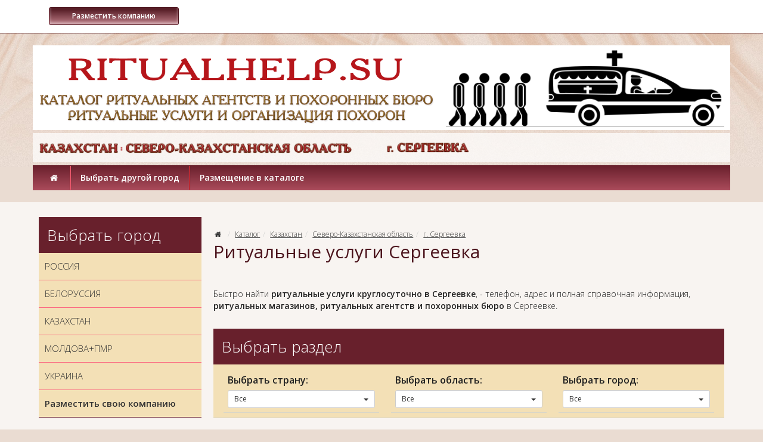

--- FILE ---
content_type: text/html; charset=UTF-8
request_url: https://ritualhelp.su/category/001_kazakhstan_s_k_oblast_sergeevka
body_size: 10696
content:
<!DOCTYPE html>
<html lang="ru">
<head>
<!-- Google tag (gtag.js) -->
<script async src="https://www.googletagmanager.com/gtag/js?id=G-XMRRCVN2G7"></script>
<script>
  window.dataLayer = window.dataLayer || [];
  function gtag(){dataLayer.push(arguments);}
  gtag('js', new Date());

  gtag('config', 'G-XMRRCVN2G7');
</script>
	<meta charset="utf-8">
	<meta http-equiv="X-UA-Compatible" content="IE=edge">
	<meta name="viewport" content="width=device-width, initial-scale=1">
	<title>Ритуальные услуги круглосуточно Сергеевка. Телефон ритуальных услуг Сергеевка. Адрес магазина ритуальных товаров Сергеевки. Ритуальное агентство Сергеевка. Похоронное бюро Сергеевка. Ритуальный агент круглосуточно в Сергеевке. Похоронные услуги Сергеевка :: Ритуальные услуги, помощь в организации похорон, ритуальные товары.</title>
	<meta name="Description" content="Ритуальные услуги Сергеевка. Круглосуточно! Телефон и адрес ритуального агентства или похоронного бюро в Сергеевке." />
	<meta name="Keywords" content="Сергеевка, ритуальные, услуги, круглосуточно, агент, телефон, адрес, магазин, похоронное, бюро, ритуальное, агентство, в Сергеевке" />
	<meta name="distribution" content="global" />
	<base href="https://ritualhelp.su/">
	<meta name="robots" content="all" />

	<link href='https://fonts.googleapis.com/css?family=Open+Sans:300,400,400italic,600,600italic&subset=latin,cyrillic' rel='stylesheet' type='text/css'>
	<link href="bootstrap/css/bootstrap.min.css" rel="stylesheet">
	<link href="bootstrap/css/jasny-bootstrap.min.css" rel="stylesheet">
	<link href="templates/frontend-individual/master.css?v1" rel="stylesheet"> 
	<!--[if lt IE 9]>
	  <script src="https://oss.maxcdn.com/libs/html5shiv/3.7.0/html5shiv.js"></script>
	  <script src="https://oss.maxcdn.com/libs/respond.js/1.4.2/respond.min.js"></script>
	<![endif]-->
    <link rel="icon" href="https://ritualhelp.su/favicon.ico" type="image/x-icon">

<!-- Yandex.Metrika counter -->
<script type="text/javascript" >
   (function(m,e,t,r,i,k,a){m[i]=m[i]||function(){(m[i].a=m[i].a||[]).push(arguments)};
   var z = null;m[i].l=1*new Date();
   for (var j = 0; j < document.scripts.length; j++) {if (document.scripts[j].src === r) { return; }}
   k=e.createElement(t),a=e.getElementsByTagName(t)[0],k.async=1,k.src=r,a.parentNode.insertBefore(k,a)})
   (window, document, "script", "https://mc.yandex.ru/metrika/tag.js", "ym");

   ym(90251333, "init", {
        clickmap:true,
        trackLinks:true,
        accurateTrackBounce:true,
        webvisor:true
   });
</script>
<noscript><div><img src="https://mc.yandex.ru/watch/90251333" style="position:absolute; left:-9999px;" alt="" /></div></noscript>
<!-- /Yandex.Metrika counter -->

<script async src="https://pagead2.googlesyndication.com/pagead/js/adsbygoogle.js?client=ca-pub-5502528681676157"
     crossorigin="anonymous"></script>
</head>
<body>
	<header class="header">
		<nav class="navbar navbar-default navbar-fixed-top" role="navigation">
			<div class="container">
				<div class="navbar-header">
					<div class="tels">&nbsp;&nbsp;&nbsp;<a class="btn btn-default btn-sm btn-tipovoy" href="/page/razmecshenie_v_kataloge"><b>&nbsp;Разместить компанию&nbsp;</b></a></div>
					
					<button type="button" class="navbar-toggle" data-toggle="offcanvas" data-target=".navbar-offcanvas" data-canvas="body">
						<span class="toggle-name"></span><span class="sr-only">Открыть навигацию</span><span class="icon-menu-1"></span>
					</button>
				</div> 
				<div class="navbar-offcanvas offcanvas"> 
					<ul class="nav navbar-nav navbar-menu visible-xs"><li><a href="/" rel="nofollow">Главная</a></li><li class="dropdown"><a href="#"  rel="nofollow" class="dropdown-toggle" data-toggle="dropdown">Выбрать другой город <b class="caret"></b></a><ul class="dropdown-menu"><li class=""><a href="https://ritualhelp.su/category/vybrat_drugoj_gorod_russia" rel="nofollow">Россия</a></li><li class=""><a href="https://ritualhelp.su/category/vybrat_drugoj_gorod_belorussiya" rel="nofollow">Белоруссия</a></li><li class=""><a href="https://ritualhelp.su/category/vybrat_drugoj_gorod_kazahstan" rel="nofollow">Казахстан</a></li><li class=""><a href="https://ritualhelp.su/category/vybrat_drugoj_gorod_moldova_pmr" rel="nofollow">Молдова + ПМР</a></li><li class=""><a href="https://ritualhelp.su/category/vybrat_drugoj_gorod_ukraine" rel="nofollow">Украина</a></li></ul></li><li class=""><a href="/page/razmecshenie_v_kataloge" rel="nofollow">Размещение в каталоге</a></li></ul><ul class="nav navbar-nav navbar-right"></ul>
				</div>
			</div>
		</nav> 
		<div class="container">
			<div class="row logo_row">
				<div class="col-xs-12 col-sm-7 col-md-7 col-lg-7"><a href="https://ritualhelp.su" class="logo"><img src="/uploads/logo/logo-2.png" class="img-responsive" alt="Интернет каталог ритуальных агентств и похоронных бюро." title="Интернет каталог ритуальных агентств и похоронных бюро."></a></div>
				<div class="col-xs-12 col-sm-5 col-md-5 col-lg-5"><img src="/uploads/images/zakaz-pam-online-4.gif" class="img-responsive" alt="Ритуальные услуги" title="Ритуальные услуги"></div>
			</div>
		</div>
		<div class="container">
				<div class="row logo_row2">
					<div class="col-xs-12 col-sm-6 col-md-6 col-lg-6 form-col-ban">
					<!-- Место для кода №1_1 -->
					<p><img alt="Казахстан / Северо-Казахстанская область" title="Казахстан / Северо-Казахстанская область" width="100%" src="/uploads/geo/kazakhstan/s-k-oblast/kazakhstan-s-k-oblast.png" /></p>
					</div>
					<div class="col-xs-12 col-sm-6 col-md-6 col-lg-6 form-col-ban">
					<!-- Место для кода №1_2 -->
					<p><img alt="Казахстан / Северо-Казахстанская область / г. Сергеевка" title="Казахстан / Северо-Казахстанская область / г. Сергеевка" width="100%" src="/uploads/geo/kazakhstan/s-k-oblast/sergeevka.png" /></p>
					</div>
			    </div></div> 
		<div class="container hidden-xs">
			<div class="row logo_menu">
				<div class="col-xs-12 col-sm-12">
					 
			<nav class="main_nav" role="navigation">
			<ul><li><a href="/" rel="nofollow"><i class="icon-home"></i></a></li><li><a href="/page/vybrat_drugoj_gorod" rel="nofollow" class=" menu">Выбрать другой город</a><div class="subnav"><ul><li><a href="https://ritualhelp.su/category/vybrat_drugoj_gorod_russia" rel="nofollow" class="">Россия</a></li><li><a href="https://ritualhelp.su/category/vybrat_drugoj_gorod_belorussiya" rel="nofollow" class="">Белоруссия</a></li><li><a href="https://ritualhelp.su/category/vybrat_drugoj_gorod_kazahstan" rel="nofollow" class="">Казахстан</a></li><li><a href="https://ritualhelp.su/category/vybrat_drugoj_gorod_moldova_pmr" rel="nofollow" class="">Молдова + ПМР</a></li><li><a href="https://ritualhelp.su/category/vybrat_drugoj_gorod_ukraine" rel="nofollow" class="">Украина</a></li></ul></div></li><li><a href="/page/razmecshenie_v_kataloge" rel="nofollow" class="">Размещение в каталоге</a></li></ul>
			</nav>
				</div>
			</div>
		</div>
	</header>
	
	<section class="section section_trans_white"> 
		<div class="container">
			<div class="row">
				
				<div class="col-xs-12 col-sm-8 col-sm-push-4 col-md-9 col-md-push-3 index_section" role="main">
					<div class="text_block clearfix"><noindex> 
  <div id="google_translate_element"></div> 
  <script type="text/javascript">function googleTranslateElementInit() {
  new google.translate.TranslateElement({pageLanguage: 'ru'}, 'google_translate_element');
}
  </script> 
  <script type="text/javascript" src="https://translate.google.com/translate_a/element.js?cb=googleTranslateElementInit">
  </script></noindex></div>			<ol class="breadcrumb">
				<li><a href="/" rel="nofollow"><i class="icon-home"></i></a></li> 
				<li><a href="/category">Каталог</a></li><li><a href="/category/001_kazakhstan">Казахстан</a></li><li><a href="/category/001_kazakhstan_severo_kazahstanskaya_oblast">Северо-Казахстанская область</a></li><li><a href="/category/001_kazakhstan_s_k_oblast_sergeevka">г. Сергеевка</a></li> 
			</ol>
			<h1>Ритуальные услуги Сергеевка</h1>		<div class="text_block clearfix"><br /> 
<p>Быстро найти <strong>ритуальные услуги круглосуточно в Сергеевке</strong>,  - телефон, адрес и полная справочная информация, <strong>ритуальных магазинов, ритуальных агентств и похоронных бюро</strong> в Сергеевке.</p></div>
		<div class="nav_block filter_block">
			<div class="nav_title">Выбрать раздел</div>
			<div class="filter_b limit clearfix">				
			<noindex><div class="col-xs-12 col-sm-6 col-md-4 col-lg-4"><div class="filter_b"><b>Выбрать страну:</b><div class="btn-group"><button type="button" class="btn btn-sm btn-default dropdown-toggle" data-toggle="dropdown">Все <span class="caret"></span></button><ul class="dropdown-menu" role="menu"><li class="active"><a href="category/001_kazakhstan_s_k_oblast_sergeevka" class=" active" rel="nofollow">Все</a><li><a href="category/001_kazakhstan_s_k_oblast_sergeevka/filter-1-5" class="" rel="nofollow"><a href='/category/001_russia_vse_kompanii_i_magaziny/filter-1-5'>Россия</a></a></li><li><a href="category/001_kazakhstan_s_k_oblast_sergeevka/filter-1-6" class="" rel="nofollow"><a href='/category/001_belorussia_vse_kompanii_i_magaziny/filter-1-6'>Белоруссия</a></a></li></ul></div></div></div></noindex><noindex><div class="col-xs-12 col-sm-6 col-md-4 col-lg-4"><div class="filter_b"><b>Выбрать область:</b><div class="btn-group"><button type="button" class="btn btn-sm btn-default dropdown-toggle" data-toggle="dropdown">Все <span class="caret"></span></button><ul class="dropdown-menu" role="menu"><li class="active"><a href="category/001_kazakhstan_s_k_oblast_sergeevka" class=" active" rel="nofollow">Все</a></ul></div></div></div></noindex><noindex><div class="col-xs-12 col-sm-6 col-md-4 col-lg-4"><div class="filter_b"><b>Выбрать город:</b><div class="btn-group"><button type="button" class="btn btn-sm btn-default dropdown-toggle" data-toggle="dropdown">Все <span class="caret"></span></button><ul class="dropdown-menu" role="menu"><li class="active"><a href="category/001_kazakhstan_s_k_oblast_sergeevka" class=" active" rel="nofollow">Все</a></ul></div></div></div></noindex>
		</div></div>
					<div class="row filter_block_top2"><div class="col-xs-8 col-sm-8"></div>
						<div class="col-xs-4 col-sm-4">
								<ul class="dropdown-menu" role="menu"><li class="active"><a href="category/001_kazakhstan_s_k_oblast_sergeevka/filter-rnd" rel="nofollow"></a></li></ul>
							<div>
								<ul class="dropdown2-menu" role="menu">
						<li><a href="/show_items/30" rel="nofollow">по 30 компаний</a></li><li class="active"><a href="/show_items/120" rel="nofollow">по 120 компаний</a></li><li><a href="/show_items/300" rel="nofollow">по 300 компаний</a></li><li><a href="/show_items/100000" rel="nofollow">Все компании</a></li>
								</ul>
							</div>
						
						</div>
					</div><div class="row items_catalog"></div><div class="text_block">
<p>Здесь вы найдете актуальный список лучших компаний, оказывающих ритуальные услуги. Мы специально собрали информацию обо всех организациях этого профиля, проверили ее и собрали в удобный каталог, чтобы предоставить Вам возможность быстро найти подходящую компанию, которой можно будет доверить организацию похорон.</p> <h2>Ритуальные услуги круглосуточно Сергеевка</h2> 
<p>Довольно часто, <strong>ритуальные услуги круглосуточно в Сергеевке</strong> могут понадобиться в самый неожиданный момент – увы, некоторые вещи предсказать невозможно, и остается только достойно их принять. Если смерть близкого человека наступила внезапно, это всегда вызывает смешанную гамму чувств – от паники до полного ступора, когда любое простейшее действие кажется невыносимо трудным.</p> <h2>Телефон ритуальных услуг Сергеевка</h2> 
<p>В такие моменты полезно иметь под рукой <strong>телефон ритуальных услуг в Сергеевке</strong>, чтобы сразу найти исполнителей, которые помогут со всеми организационными мероприятиями. К сожалению, эти процедуры очень сильно бюрократизированы, поэтому человеку в состоянии сильного стресса приходится регулировать еще множество вопросов разной степени абсурдности – все это создает огромную нагрузку для психики и не оставляет возможности осознать произошедшее, пережить горе.</p> <h2>Ритуальное агентство Сергеевка</h2> 
<p>В этом каталоге Вы найдете <strong>ритуальное агентство в Сергеевке</strong> из несколько сотен ритуальных услуг в разных странах с адресами, телефонами и сайтами. Имея эту информацию, Вы быстро сможете подобрать компанию, которой можно поручить организацию похорон – и Вы можете быть уверены в том, что это будут настоящие профессионалы, которые знают все тонкости своей работы и действуют предельно тактично.</p> <h3>Стоимость похорон</h3> 
<p>Цены на ритуальные услуги сильно варьируются – здесь очень много факторов, влияющих на итоговую стоимость.</p> 
<p>Именно цена часто становится определяющим фактором выбора исполнителя – как правило, люди отдают предпочтение той компании, которая предлагает самые выгодные условия при запросе конкретного комплекса услуг.</p> 
<p>Как бы грустно и даже цинично это ни звучало, даже в такой печальный и тяжелый момент приходится думать о деньгах. Здесь Вы сможете найти информацию и связаться сразу с несколькими бюро и магазинами ритуальных услуг – это поможет сориентироваться в ценах, чтобы выбрать самое привлекательное предложение.</p> 
<p>Если Вам нужно будет посмотреть на необходимые товары в живую, прежде, чем принять решение о выборе магазина или компании – это тоже можно сделать. В карточке каждой организации приведены адреса ритуальных услуг – то есть Вам нужно будет просто составить удобный маршрут на карте и посетить те компании, которые показались самыми достойными.</p> <h2>Похоронные услуги Сергеевка</h2> 
<p>При выборе любых <strong>похоронных услуг в Сергеевке</strong>, вне зависимости от сферы, многие привыкли ориентироваться на репутацию компании и отзывы о ней. Это касается и служб ритуальных услуг – прежде, чем заключать договор, стоит потратить немного времени и изучить информацию обо всех интересующих компаниях в открытых источниках.</p> <h2>Похоронное бюро Сергеевка</h2> 
<p>Это поможет составить некоторое первичное представление о работе <strong>похоронного бюро в Сергеевке</strong> и профессионализме потенциальных исполнителей и избежать разочарований, которые в таких тяжелых обстоятельствах совершенно не нужны.</p> 
<p>Для начала следует изучить сайт выбранной компании – эта информация также есть в данном разделе. Оптимально, если на сайте компании по организации похорон есть не только цены, но и отзывы. Со временем отзывы о компаниях в каталоге будут отображаться и на нашем сайте – благодаря этому делать выбор в пользу определенной организации будет еще проще.</p> <h2>Ритуальный агент круглосуточно Сергеевка</h2> 
<p>После того, как отзывы о <strong>ритуальных агентах в Сергеевке</strong> изучены, можно провести быстрый поиск в основных поисковиках по названию компании с указанием города. Если в работе с ними бывают какие-то проблемы, жалобы на это Вы найдете уже по первым ссылкам. Но, как правило, это не относится к компаниям, размещенным в нашем разделе. Все они работают давно и на совесть, очень ценят свою репутацию - поэтому плохих отзывов о них быть просто не может.</p> <h2>Организация похорон Сергеевка</h2> 
<p>Как правило, по результатам мониторинга по <strong>организации похорон в Сергеевке</strong> всех отзывов и цен остается небольшой список лично ваших компаний-лидеров. Начинайте связываться с ними любыми удобными способами – по телефону, через форму обратной связи на сайтах. И по тому, как компании реагируют на входящие запросы, можно понять очень многое – обычно работают они примерно так же.</p> <h2>Адрес магазина ритуальных товаров Сергеевка</h2> 
<p>Выбирая <strong>адрес магазина ритуальных товаров Сергеевки</strong>, отдайте предпочтение той организации, которая отозвалась быстрее всех и предоставила самую полную информацию по всем интересующим вопросам – это будет самым правильным выбором. При обсуждении всех услуг и товаров не стесняйтесь обсуждать цены и озвучивать рамки бюджета – это поможет сразу правильно понять друг друга и не тратить время на рассмотрение заведомо неподходящих вариантов.</p></div><div class="text_block3 clearfix">
<table width="100%">
  <tr>
    <td> </td>
    <td> </td>
    <td> </td>
  </tr>
</table></div>
				</div>
				
				<div class="col-xs-12 col-sm-4 col-sm-pull-8 col-md-3 col-md-pull-9 aside_section">
					<div class="text_block clearfix">
<div class="nav_block nav_block_category  clearfix"> 
  <div class="nav_title">Выбрать город</div> 
  <ul class="metismenu"> 
    <li><a href="/category/vybrat_drugoj_gorod_russia">РОССИЯ</a></li> 
    <li><a href="/category/vybrat_drugoj_gorod_belorussiya">БЕЛОРУССИЯ</a></li> 
    <li><a href="/category/vybrat_drugoj_gorod_kazahstan">КАЗАХСТАН</a></li> 
    <li><a href="/category/vybrat_drugoj_gorod_moldova_pmr">МОЛДОВА+ПМР</a></li> 
    <li><a href="/category/vybrat_drugoj_gorod_ukraine">УКРАИНА</a></li> 
    <li><a href="/page/razmecshenie_v_kataloge"><b>Разместить свою компанию</b></a></li> 
  </ul> 
</div></div>
		<div class="nav_block nav_block_category nav_block_category12nd clearfix">
			<ul class="metismenu" id="menu">
			</ul> 
		</div><div>
<div class="nav_title">Статистика
</div> 
<div class="nav_block filter_block"> 
  <div class="nav2_block filter2_block"> 
    <div class="nav2_block filter2_block"> 
      <div> 
        <p align="center"><span style="font-size: 16px;"><b>Размещено</b></span></p> 
        <p><b>Россия</b>: 35 адресов</p> 
        <p><b>Белоруссия</b>: 2 адреса</p> 
        <p><b>Казахстан</b>: 0 адресов</p> 
        <p><b>Молдова+ПМР</b>: 0 адресов</p> 
        <p><b>Украина</b>: 0 адресов</p> 
      </div> 
    </div> 
  </div> 
</div> <noindex> 
  <div class="nav_title">Информация  
  
  
  
  
  </div> 
  <div class="nav_block filter_block"> 
    <div class="nav2_block filter2_block"> 
      <div class="nav2_block filter2_block"> 
        <div> 
          <p><b>Уважаемые пользователи</b></p> 
          <p>Данный каталог является условно бесплатным. Мы не несём ответственности за Ваше обращение к компаниям размещённым в данном каталоге, а также за дальнейшие взаимоотношения между заказчиками и исполнителями услуг.</p> 
          <p><b>100% актуальная контактная информация представлена <span style="color: rgb(128, 0, 0);">только у компаний</span>, размещающихся с пометками <span style="color: rgb(128, 0, 0);">«ТОП» и «VIP».</span></b></p> 
          <p>Администрация сайта <b>www.ritualhelp.su</b></p> 
        </div> 
      </div> 
    </div> 
  </div></noindex> </div>
				</div>
				
				 
			</div>
		</div>
	</section>  
	
	 		
	
	<footer class="footer">
		
		
		<section class="section section_footer_content">
			<div class="container">
				<div class="row">
					
					<div class="col-xs-12 col-sm-6">
						<div class="footer_title">Новости</div>
						<div class="more"><a href="/akcia" class="more">все новости</a></div>
					</div>
					<div class="col-xs-12 col-sm-6">
						<div class="footer_title">Статьи</div>
						<a href="/reviews/statya_25_04_2023_01" class="sm_news_item">
							<div class="title">Изготовление памятников в Донецке (ДНР).</div>
							<img src="uploads/images/articles/no.jpg" alt="Изготовление памятников в Донецке (ДНР)." title="Изготовление памятников в Донецке (ДНР)."/>
							
<p>Информация о том где можно купить или заказать ритуальный памятник в городе Донецк ДНР.</p>
							<div class="data">25 aпреля 2023г.</div>
						</a>
						<div class="more"><a href="/reviews" class="more">все статьи</a></div>
					</div>
				</div>
			</div>		
		</section>
		
		<section class="section section_footer"> 
			<div class="container">
				<div class="row">
					<div class="col-xs-12 col-sm-12 menu_footer">
						<a rel="nofollow" href="/">Главная</a></li><span></span><a href="/akcia">Новости</a><span></span><a href="/reviews">Статьи</a><span></span><a href="/page/vybrat_drugoj_gorod">Выбрать другой город</a><span></span><a href="/page/razmecshenie_v_kataloge">Размещение в каталоге</a>
					</div>  
					
					<div class="col-xs-12 col-sm-4 col-md-3 copyright">Ритуальные услуги, помощь в организации похорон, ритуальные товары. <br>Каталог компаний <b>«RITUALHELP.SU»</b> <br>© 2022-2023<br>Все права защищены </div>
					<div class="col-xs-12 col-sm-4 col-md-6">﻿<!-- Yandex.Metrika informer -->
<a href="https://metrika.yandex.ru/stat/?id=12541201&amp;from=informer"
target="_blank" rel="nofollow"><img src="//bs.yandex.ru/informer/12541201/3_0_FFFFFFFF_EFEFEFFF_0_pageviews"
style="width:88px; height:31px; border:0;" alt="Яндекс.Метрика" title="Яндекс.Метрика: данные за сегодня (просмотры, визиты и уникальные посетители)" onclick="try{Ya.Metrika.informer({i:this,id:12541201,lang:'ru'});return false}catch(e){}"/></a>
<!-- /Yandex.Metrika informer -->

<!-- Yandex.Metrika counter -->
<script type="text/javascript">
(function (d, w, c) {
    (w[c] = w[c] || []).push(function() {
        try {
            w.yaCounter12541201 = new Ya.Metrika({id:12541201,
                    webvisor:true,
                    clickmap:true,
                    trackLinks:true,
                    accurateTrackBounce:true});
        } catch(e) { }
    });

    var n = d.getElementsByTagName("script")[0],
        s = d.createElement("script"),
        f = function () { n.parentNode.insertBefore(s, n); };
    s.type = "text/javascript";
    s.async = true;
    s.src = (d.location.protocol == "https:" ? "https:" : "http:") + "//mc.yandex.ru/metrika/watch.js";

    if (w.opera == "[object Opera]") {
        d.addEventListener("DOMContentLoaded", f, false);
    } else { f(); }
})(document, window, "yandex_metrika_callbacks");
</script>
<noscript><div><img src="//mc.yandex.ru/watch/12541201" style="position:absolute; left:-9999px;" alt="" /></div></noscript>
<!-- /Yandex.Metrika counter --></div>
					<div class="col-xs-12 col-sm-4 col-md-3 copyright2"></div>
				</div><br>
                <p><span style="font-size: 18px; color: rgb(255, 255, 255);">Если Вы ищите где можно: найти ритуальные услуги круглосуточно или Вам нужен телефон ритуального агента - заходите в наш каталог ритуальных агентств и похоронных бюро. Здесь Вы, также, сможете найти магазины по продаже любых ритуальных товаров: ритуальных венков из натуральных и искусственных цветов, продажу гробов, одежды для усопшего, различные ритуальные товары и похоронные принадлежности. Также тех у кого можно заказать катафалк, отправку и встречу груз-200, поминальные обеды и другие виды похоронных услуг.</span></p>
                <br>
                <noindex><p><span style="color: rgb(255, 255, 0);">Обращаем ваше внимание на то, что данный интернет-сайт носит исключительно информационный характер и ни при каких условиях не является публичной офертой, определяемой положениями Статьи 437 (2) Гражданского кодекса Российской Федерации. Для получения подробной информации о наличии и стоимости указанных товаров и (или) услуг, пожалуйста, обращайтесь к менеджерам отдела клиентского обслуживания с помощью специальной формы связи или по телефонам указанным в контактах. Пользуясь (на сайте) формой обратной связи или регистрацией, Вы соглашаетесь с тем что мы будем хранить указанную Вами, Вашу персональную информацию. Мы не предоставляем Вашу личную информацию третьим лицам, кроме случаев предусмотренных законодательством.</span></p></noindex>
			</div>
		</section> 
	</footer>

<div class="modal fade" id="dialog_modal" tabindex="-1" role="dialog"><div class="modal-dialog"><div class="modal-content"></div></div></div> 
	
	<div id="socbuts" class="clearfix">
		
	</div>
	<div id="to-top"><svg enable-background="new 0 0 444.819 444.819" height="444.819" viewBox="0 0 444.819 444.819" width="444.819" xmlns="https://www.w3.org/2000/svg"><path d="m433.968 278.657-185.581-185.867c-7.419-7.044-16.08-10.566-25.977-10.566-10.088 0-18.652 3.521-25.697 10.566l-185.865 185.867c-7.233 7.23-10.848 15.892-10.848 25.98 0 10.28 3.619 18.843 10.848 25.693l21.411 21.413c6.854 7.23 15.42 10.852 25.697 10.852 10.278 0 18.842-3.621 25.697-10.852l138.757-138.472 138.758 138.469c6.848 7.228 15.413 10.852 25.7 10.852 10.082 0 18.747-3.624 25.975-10.852l21.409-21.412c7.043-7.043 10.567-15.608 10.567-25.693 0-10.09-3.614-18.751-10.851-25.978z"/></svg></div>

    <script src="https://ajax.googleapis.com/ajax/libs/jquery/1.11.0/jquery.min.js"></script>
    <script src="bootstrap/js/bootstrap.min.js"></script> 
	<script src="bootstrap/js/jasny-bootstrap.min.js"></script>
	<script src="javascripts/clients/owl.carousel.min.js"></script>
	<script src="javascripts/clients/jquery.slimscroll.min.js"></script> 
	<script src="javascripts/clients/jquery-ui.min.js"></script>
	<link rel="stylesheet" href="https://cdnjs.cloudflare.com/ajax/libs/fancybox/3.5.7/jquery.fancybox.min.css" />
	<script src="https://cdnjs.cloudflare.com/ajax/libs/fancybox/3.5.7/jquery.fancybox.min.js"></script>
	<script src="javascripts/clients/metisMenu.min.js"></script>
    
    <script> 
				
    jQuery(document).ready(function() {
	    
	    $('.brand_scroll').slimScroll({ 
		    height: '220px',  
		    alwaysVisible: true,
		    railVisible: true,
		    wheelStep: 10, 
		});
		
		$('ul li.show_all').click(function(){
		    $(this).parent("ul").find("li.hiddenli").slideDown(100);
			$(this).parent('ul').find('li.hide_all').fadeIn();
			$(this).hide();
			return false;
		});
		
		$("ul li.hide_all").click(function(){
		    $(this).parent("ul").find("li.hiddenli").slideUp(100);
		    $(this).hide();
			$(this).parent("ul").find("li.show_all").show();
			return false;
		});
		
		$('#menu').metisMenu({doubleTapToGo:1});
		
		$(".main_nav ul li a.menu").mouseover(function() {   
			
			pos_offset = $(this).offset().left;
			pos = 0; 
			var top = $(this).position().top+$(this).outerHeight();  
			subnav_width = $(this).parent().find(".subnav").outerWidth();
			container_width = $('.header').outerWidth();
			 
			if ((pos_offset+subnav_width) > container_width) pos = $(this).outerWidth()-subnav_width; 
			  
			$(this).addClass('hover').parent().find(".subnav").css("left",pos).css("top",top).slideDown('fast').show();
 
			$(this).parent().hover(function() {
			}, function(){	 
				$(this).parent().find(".subnav").slideUp('fast');
				$(".main_nav ul li a.hover").removeClass('hover'); 
			}); 
		});
		
		/*slider*/ 
    	$('#price_slider').slider({
			step: 10, 
		    min: 0, 
		    max: 0, 
		    values: [0,0], 
		    range: true,
			
			stop: function(event, ui) { 
				$('form.limitform input#fromdate').val($('#price_slider').slider('values',0));
				$('form.limitform input#todate').val($('#price_slider').slider('values',1));
				$('form.limitform').submit();
		        $('span#from').html('от <small>'+ $('#price_slider').slider('values',0) + '</small> руб'); 
		        $('span#to').html('до <small>'+ $('#price_slider').slider('values',1) + '</small> руб'); 
		    }, 
		    slide: function(event, ui){ 
		        $('span#from').html('от <small>'+ $('#price_slider').slider('values',0) + '</small> руб'); 
		        $('span#to').html('до <small>'+ $('#price_slider').slider('values',1) + '</small> руб'); 
		    } 
			
		});
		
		$('span#from').html('от <small>'+ $('#price_slider').slider('values',0) + '</small> руб'); 
		$('span#to').html('до <small>'+ $('#price_slider').slider('values',1) + '</small> руб');
		/*slider end*/
		
		function replace_point(value){
	        return value.replace(/\,/, '.');
   		}
		
		$(".disabled a").click(function() { return false; });
		
		$('.basket_it div.qty input').change(function () {
			var id = $(this).attr("rel");
			var input = $(this); 
			var val = input.val(); 
			
		    if (parseFloat(input.val())>0) {input.val(replace_point(val));}
			        else input.val(1);  
		    
		    $.post('modules/tools/basket.php', {id:id,command:10,qty:input.val()},
			    function(data) {
				 	location.reload();
				});
				return false;
		}); 
		
		$("#callback,#callback_top").click(function(){ 
			$.post('modules/tools/order-call.php', {},
				function(data) {  
					$('#dialog_modal .modal-content').html(data);
			}); 
			$('#dialog_modal').modal('show');
			return false; 
		});
		
		$('#dialog_modal').delegate('#callform', 'submit', function(e) {
			e.preventDefault(); 
			var m_method=$(this).attr('method'); 
			var m_action=$(this).attr('action'); 
			var m_data=$(this).serialize();
			$.ajax({
				type: m_method,
				url: m_action,
				data: m_data,
				success: function(data){
					$('#dialog_modal .modal-content').html(data);
				}
			});
		});
		
		$('a[rel="photo"]').fancybox({});
		$('a[rel="basket_photo"]').fancybox({});
     	
     	$(window).scroll(function () {
			if ($(this).scrollTop() > 200) { $('#to-top').fadeIn();}
			else {$('#to-top').fadeOut();} 
		});  
		
		$('#to-top').click(function () {
			$('body,html').animate({scrollTop: 0}, 1000);
			return false;
		});
	    
	    $("#owl-sales").owlCarousel({itemsCustom : [[0, 1],[500, 2],[650, 3],[767, 2],[993, 3]], scrollPerPage: true, autoPlay: 8000, stopOnHover: true, slideSpeed: 800, navigation:true, navigationText: ['<i class="icon-left-open-big"></i>','<i class="icon-right-open-big"></i>'] });
	    
	    $("#owl-hit").owlCarousel({itemsCustom : [[0, 1],[500, 2],[650, 3], [993, 4]], scrollPerPage: true, autoPlay: 8000, stopOnHover: true, slideSpeed: 800, navigation:true, navigationText: ['<i class="icon-left-open-big"></i>','<i class="icon-right-open-big"></i>'] });
	    
		$("#owl-slide").owlCarousel({itemsCustom : [[0, 1], [320, 1], [500, 3], [768, 1]], scrollPerPage: true, autoPlay: 8000, stopOnHover: true, slideSpeed: 800, navigation:false });
	});	
    </script>
  </body>
</html>


--- FILE ---
content_type: text/html; charset=utf-8
request_url: https://www.google.com/recaptcha/api2/aframe
body_size: 267
content:
<!DOCTYPE HTML><html><head><meta http-equiv="content-type" content="text/html; charset=UTF-8"></head><body><script nonce="l5vAHq_JDl9O_AnnX_gdjw">/** Anti-fraud and anti-abuse applications only. See google.com/recaptcha */ try{var clients={'sodar':'https://pagead2.googlesyndication.com/pagead/sodar?'};window.addEventListener("message",function(a){try{if(a.source===window.parent){var b=JSON.parse(a.data);var c=clients[b['id']];if(c){var d=document.createElement('img');d.src=c+b['params']+'&rc='+(localStorage.getItem("rc::a")?sessionStorage.getItem("rc::b"):"");window.document.body.appendChild(d);sessionStorage.setItem("rc::e",parseInt(sessionStorage.getItem("rc::e")||0)+1);localStorage.setItem("rc::h",'1768669521550');}}}catch(b){}});window.parent.postMessage("_grecaptcha_ready", "*");}catch(b){}</script></body></html>